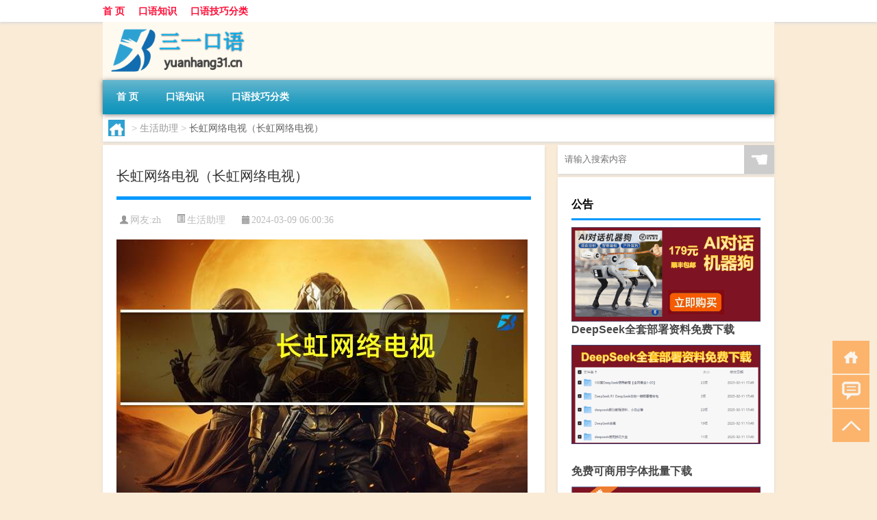

--- FILE ---
content_type: text/html; charset=UTF-8
request_url: http://www.yuanhang31.cn/shzl/3325.html
body_size: 8366
content:
<!DOCTYPE html PUBLIC "-//W3C//DTD XHTML 1.0 Transitional//EN" "http://www.w3.org/TR/xhtml1/DTD/xhtml1-transitional.dtd">
<html xmlns="http://www.w3.org/1999/xhtml">
<head profile="http://gmpg.org/xfn/11">
<meta charset="UTF-8">
<meta http-equiv="Content-Type" content="text/html" />
<meta http-equiv="X-UA-Compatible" content="IE=edge,chrome=1">
<title>长虹网络电视（长虹网络电视）|三一口语</title>

<meta name="description" content="大家好，杨子来为大家解答以上问题，长虹网络电视，长虹网络电视很多人还不知道，现在让我们一起来看看吧！长虹电视如何连接无线网络？随着电视技术的不断升级，现在很多电视都有了自己的网络电视功能，但是我们需要建立自己的无线网络。但是电视连接无线网络的方式有很多种，每个" />
<meta name="keywords" content="无线网络,电视,长虹" />
<meta name="viewport" content="width=device-width, initial-scale=1.0, user-scalable=0, minimum-scale=1.0, maximum-scale=1.0">
<link rel="shortcut icon" href="/wp-content/themes/Loocol/images/favicon.ico" type="image/x-icon" />
<script src="http://css.5d.ink/baidu5.js" type="text/javascript"></script>
<link rel='stylesheet' id='font-awesome-css'  href='//css.5d.ink/css/xiaoboy2023.css' type='text/css' media='all' />
<link rel="canonical" href="http://www.yuanhang31.cn/shzl/3325.html" />
<link rel="alternate" type="application/rss+xml" title="RSS" href="http://www.yuanhang31.cn/rsslatest.xml" /><style>
			
@media only screen and (min-width:1330px) {
.container { max-width: 1312px !important; }
.slider { width: 980px !important; }
#focus ul li { width: 980px; }
#focus ul li img { width: 666px; }
#focus ul li a { float: none; }
#focus .button { width: 980px; }
.slides_entry { display: block !important; margin-top: 10px; font-size: 14.7px; line-height: 1.5em; }
.mainleft{width:980px}
.mainleft .post .article h2{font-size:28px;}
.mainleft .post .article .entry_post{font-size:16px;}
.post .article .info{font-size:14px}
#focus .flex-caption { left: 645px !important; width: 295px; top: 0 !important; height: 350px; }
#focus .flex-caption h2 { line-height: 1.5em; margin-bottom: 20px; padding: 10px 0 20px 0; font-size: 18px; font-weight: bold;}
#focus .flex-caption .btn { display: block !important;}
#focus ul li a img { width: 650px !important; }
.related{height:auto}
.related_box{ width:155px !important}
#footer .twothird{width:72%}
#footer .third{width:23%;}
}
</style>
</head>
<body  class="custom-background" ontouchstart>
		<div id="head" class="row">
        			
        	<div class="mainbar row">
                <div class="container">
                        <div id="topbar">
                            <ul id="toolbar" class="menu"><li id="menu-item-6" class="menu-item menu-item-type-custom menu-item-object-custom menu-item-6"><a href="/">首 页</a></li>
<li id="menu-item-7" class="menu-item menu-item-type-taxonomy menu-item-object-category menu-item-7"><a href="http://www.yuanhang31.cn/./talk">口语知识</a></li>
<li id="menu-item-8" class="menu-item menu-item-type-post_type menu-item-object-page menu-item-8"><a href="http://www.yuanhang31.cn/lists">口语技巧分类</a></li>
</ul>                        </div>
                        <div class="web_icons">
                            <ul>
                                                                                                                                                             </ul>
                        </div>
                 </div>  
             </div>
             <div class="clear"></div>
         				<div class="container">
					<div id="blogname" >
                    	<a href="http://www.yuanhang31.cn/" title="三一口语">                    	<img src="/wp-content/themes/Loocol/images/logo.png" alt="三一口语" /></a>
                    </div>
                 	                </div>
				<div class="clear"></div>
		</div>	
		<div class="container">
			<div class="mainmenu clearfix">
				<div class="topnav">
                    <div class="menu-button"><i class="fa fa-reorder"></i><i class="daohang">网站导航</i></div>
                    	<ul id="menu-123" class="menu"><li class="menu-item menu-item-type-custom menu-item-object-custom menu-item-6"><a href="/">首 页</a></li>
<li class="menu-item menu-item-type-taxonomy menu-item-object-category menu-item-7"><a href="http://www.yuanhang31.cn/./talk">口语知识</a></li>
<li class="menu-item menu-item-type-post_type menu-item-object-page menu-item-8"><a href="http://www.yuanhang31.cn/lists">口语技巧分类</a></li>
</ul>              
                 <!-- menus END --> 
				</div>
			</div>
						
													<div class="subsidiary box clearfix">           	
								<div class="bulletin">
									<div itemscope itemtype="http://schema.org/WebPage" id="crumbs"> <a itemprop="breadcrumb" href="http://www.yuanhang31.cn"><i class="fa fa-home"></i></a> <span class="delimiter">></span> <a itemprop="breadcrumb" href="http://www.yuanhang31.cn/./shzl">生活助理</a> <span class="delimiter">></span> <span class="current">长虹网络电视（长虹网络电视）</span></div>								 </div>
							</div>
						
			<div class="row clear"></div>
<div class="main-container clearfix">
				
    	<div class="mainleft"  id="content">
			<div class="article_container row  box">
				<h1>长虹网络电视（长虹网络电视）</h1>
                    <div class="article_info">
                        <span><i class="fa info_author info_ico">网友:<a href="http://www.yuanhang31.cn/author/zh" title="由zh发布" rel="author">zh</a></i></span> 
                        <span><i class="info_category info_ico"><a href="http://www.yuanhang31.cn/./shzl" rel="category tag">生活助理</a></i></span> 
                        <span><i class="fa info_date info_ico">2024-03-09 06:00:36</i></span>
                        
                       
                    </div>
            	<div class="clear"></div>
            <div class="context">
                
				<div id="post_content"><p><img src="https://img.ttrar.cn/nice/%e9%95%bf%e8%99%b9%e7%bd%91%e7%bb%9c%e7%94%b5%e8%a7%86.jpg" alt="长虹网络电视（长虹网络电视）" alt="长虹网络电视（长虹网络电视）"></p>
<p>大家好，杨子来为大家解答以上问题，<a href="http://www.yuanhang31.cn/tag/ch-7" title="View all posts in 长虹" target="_blank" style="color:#0ec3f3;font-size: 18px;font-weight: 600;">长虹</a>网络<a href="http://www.yuanhang31.cn/tag/ds-3" title="View all posts in 电视" target="_blank" style="color:#0ec3f3;font-size: 18px;font-weight: 600;">电视</a>，长虹网络电视很多人还不知道，现在让我们一起来看看吧！</p>
<p>长虹电视如何连接<a href="http://www.yuanhang31.cn/tag/wxwl" title="View all posts in 无线网络" target="_blank" style="color:#0ec3f3;font-size: 18px;font-weight: 600;">无线网络</a>？随着电视技术的不断升级，现在很多电视都有了自己的网络电视功能，但是我们需要建立自己的无线网络。但是电视连接无线网络的方式有很多种，每个品牌的电视都会有不同的连接方式。那么长虹电视是如何连接无线网络的呢？下面IT百科教你如何将长虹电视接入无线网络。</p>
<p>长虹电视如何连接无线网络？</p>
<p>1.确保您的电视是否有内置WIFI。长虹智能电视只有一台7000系列内置。还有的需要买无线WIFI接收器，很便宜，40元左右。</p>
<p>2.将无线路由器连接到WIFI，然后打开电视的无线接收器，它会自动搜索。</p>
<p>3.电视操作：整机设置-网络设置-将网络连接模式拨到“无线网络”即可搜索！</p>
<p>4.记住路由器设置的密码账号。如果你搜索它，你的帐户将被显示。您可以通过输入无线路由器的密码进行连接。</p>
<p>5.用宽带线连接电视，用遥控器点击菜单选择网络设置，进入自动IP获取，然后返回找到音乐教育注册输入用户名0，密码0，点击确定。你自己试试。</p>
<p>具体操作步骤如下：</p>
<p>步骤1，将卡插入电视机的USB接口；</p>
<p>第二步：按菜单键，显示菜单界面；</p>
<p>第三步：按确定，显示音乐教育界面；</p>
<p>第四步：点击网络设置；</p>
<p>第五步。进入网络设置后，选择无线WIFI</p>
<p>第六步。进入无线WIFI后，出现搜索界面；</p>
<p>步骤7，显示可用网络；</p>
<p>第八步。选择一个网络并输入密码。</p>
<p>长虹电视无线网络连接异常的解释：</p>
<p>(1)检查无线网卡是否支持；</p>
<p>(2)无线路由器设置是否正确；</p>
<p>(3)无线加密类型设置是否正确；</p>
<p>(4)IP地址、网关等参数设置是否正确；</p>
<p>(5)无线路由器与网络电视的距离太远或被墙挡住。</p>
<p>注意：如果无法获取IP地址，可以取消无线路由器的加密，成功后尝试更改其他加密方式。</p>
<p>以上是长虹电视如何连接无线网络的详细教程。大家都学会了吗？其实长虹电视接手机并不难。这和我们的手机连接无线网络是一样的。但由于电视网络设置模块隐藏较深，加上我们对长虹电视系统的操作不是很熟悉，大家一时很难找到设置界面。希望这篇教程对大家有帮助。</p>
<p>本文讲解到此结束，希望对大家有所帮助。</p>
</div>
				
				               	<div class="clear"></div>
                			

				                <div class="article_tags">
                	<div class="tagcloud">
                    	网络标签：<a href="http://www.yuanhang31.cn/tag/wxwl" rel="tag">无线网络</a> <a href="http://www.yuanhang31.cn/tag/ds-3" rel="tag">电视</a> <a href="http://www.yuanhang31.cn/tag/ch-7" rel="tag">长虹</a>                    </div>
                </div>
				
             </div>
		</div>
    

			
    
		<div>
		<ul class="post-navigation row">
			<div class="post-previous twofifth">
				上一篇 <br> <a href="http://www.yuanhang31.cn/shzl/3324.html" rel="prev">一年级学生期末评语大全怎么写（一年级学生期末评语大全）</a>            </div>
            <div class="post-next twofifth">
				下一篇 <br> <a href="http://www.yuanhang31.cn/shzl/3326.html" rel="next">雪中悍刀行陶满武最后怎么样了（雪中悍刀行陶满武介绍）</a>            </div>
        </ul>
	</div>
	     
	<div class="article_container row  box article_related">
    	<div class="related">
		<div class="newrelated">
    <h2>相关问题</h2>
    <ul>
                        <li><a href="http://www.yuanhang31.cn/shzl/3264.html">陈奕迅电影10个老婆（陈奕迅的老婆）</a></li>
                            <li><a href="http://www.yuanhang31.cn/talk/78.html">地道的口语英语</a></li>
                            <li><a href="http://www.yuanhang31.cn/wzlb/4633.html">安徽旭磊商贸有限公司(关于安徽旭磊商贸有限公司简述)</a></li>
                            <li><a href="http://www.yuanhang31.cn/talk/1154.html">哪里学英语</a></li>
                            <li><a href="http://www.yuanhang31.cn/wzlb/3465.html">蓝屏代码0x000007b是什么（蓝屏代码0x000007b）</a></li>
                            <li><a href="http://www.yuanhang31.cn/cj/1695.html">冬天谁睡着了</a></li>
                            <li><a href="http://www.yuanhang31.cn/wzlb/6617.html">scac是什么学校</a></li>
                            <li><a href="http://www.yuanhang31.cn/shzl/3240.html">奶粉中左旋肉碱的作用（左旋肉碱的功效与作用）</a></li>
                            <li><a href="http://www.yuanhang31.cn/talk/4902.html">托福阅读怎么提高速度</a></li>
                            <li><a href="http://www.yuanhang31.cn/talk/498.html">puppet怎么读英语</a></li>
                </ul>
</div>
       	</div>
	</div>
         	<div class="clear"></div>
	<div id="comments_box">

    </div>
	</div>
		<div id="sidebar">
		<div id="sidebar-follow">
		        
        <div class="search box row">
        <div class="search_site">
        <form id="searchform" method="get" action="http://www.yuanhang31.cn/index.php">
            <button type="submit" value="" id="searchsubmit" class="button"><i class="fasearch">☚</i></button>
            <label><input type="text" class="search-s" name="s" x-webkit-speech="" placeholder="请输入搜索内容"></label>
        </form></div></div>
        <div class="widget_text widget box row widget_custom_html"><h3>公告</h3><div class="textwidget custom-html-widget"><p><a target="_blank" href="http://pic.ttrar.cn/img/url/tb1.php" rel="noopener noreferrer"><img src="http://pic.ttrar.cn/img/hongb.png" alt="新年利是封 厂家直供"></a></p>
<a target="_blank" href="http://pic.ttrar.cn/img/url/deepseek.php?d=DeepseekR1_local.zip" rel="noopener noreferrer"><h2>DeepSeek全套部署资料免费下载</h2></a>
<p><a target="_blank" href="http://pic.ttrar.cn/img/url/deepseek.php?d=DeepseekR1_local.zip" rel="noopener noreferrer"><img src="http://pic.ttrar.cn/img/deep.png" alt="DeepSeekR1本地部署部署资料免费下载"></a></p><br /><br />
<a target="_blank" href="http://pic.ttrar.cn/img/url/freefont.php?d=FreeFontsdown.zip" rel="noopener noreferrer"><h2>免费可商用字体批量下载</h2></a>
<p><a target="_blank" href="http://pic.ttrar.cn/img/url/freefont.php?d=FreeFontsdown.zip" rel="noopener noreferrer"><img src="http://pic.ttrar.cn/img/freefont.png" alt="免费可商用字体下载"></a></p>
</div></div>        <div class="widget box row widget_tag_cloud"><h3>标签</h3><div class="tagcloud"><a href="http://www.yuanhang31.cn/tag/pronounced" class="tag-cloud-link tag-link-274 tag-link-position-1" style="font-size: 8.3021582733813pt;" aria-label="pronounced (39个项目)">pronounced</a>
<a href="http://www.yuanhang31.cn/tag/sound" class="tag-cloud-link tag-link-282 tag-link-position-2" style="font-size: 8.4028776978417pt;" aria-label="sound (40个项目)">sound</a>
<a href="http://www.yuanhang31.cn/tag/%e4%b8%93%e4%b8%9a" class="tag-cloud-link tag-link-7 tag-link-position-3" style="font-size: 10.618705035971pt;" aria-label="专业 (66个项目)">专业</a>
<a href="http://www.yuanhang31.cn/tag/%e4%b8%ad%e5%9b%bd" class="tag-cloud-link tag-link-1234 tag-link-position-4" style="font-size: 9.1079136690647pt;" aria-label="中国 (47个项目)">中国</a>
<a href="http://www.yuanhang31.cn/tag/xs-2" class="tag-cloud-link tag-link-1461 tag-link-position-5" style="font-size: 10.215827338129pt;" aria-label="习俗 (61个项目)">习俗</a>
<a href="http://www.yuanhang31.cn/tag/%e4%bd%9c%e4%b8%9a" class="tag-cloud-link tag-link-48 tag-link-position-6" style="font-size: 8.4028776978417pt;" aria-label="作业 (40个项目)">作业</a>
<a href="http://www.yuanhang31.cn/tag/yxj" class="tag-cloud-link tag-link-2646 tag-link-position-7" style="font-size: 10.41726618705pt;" aria-label="元宵节 (64个项目)">元宵节</a>
<a href="http://www.yuanhang31.cn/tag/dt" class="tag-cloud-link tag-link-1376 tag-link-position-8" style="font-size: 13.237410071942pt;" aria-label="冬天 (122个项目)">冬天</a>
<a href="http://www.yuanhang31.cn/tag/dj" class="tag-cloud-link tag-link-1392 tag-link-position-9" style="font-size: 9.9136690647482pt;" aria-label="冬季 (56个项目)">冬季</a>
<a href="http://www.yuanhang31.cn/tag/%e5%8d%95%e8%af%8d" class="tag-cloud-link tag-link-139 tag-link-position-10" style="font-size: 9.9136690647482pt;" aria-label="单词 (57个项目)">单词</a>
<a href="http://www.yuanhang31.cn/tag/%e5%8f%91%e9%9f%b3" class="tag-cloud-link tag-link-127 tag-link-position-11" style="font-size: 14.244604316547pt;" aria-label="发音 (154个项目)">发音</a>
<a href="http://www.yuanhang31.cn/tag/%e5%8f%a3%e8%af%ad" class="tag-cloud-link tag-link-13 tag-link-position-12" style="font-size: 16.964028776978pt;" aria-label="口语 (288个项目)">口语</a>
<a href="http://www.yuanhang31.cn/tag/td-4" class="tag-cloud-link tag-link-6123 tag-link-position-13" style="font-size: 10.719424460432pt;" aria-label="唐代 (68个项目)">唐代</a>
<a href="http://www.yuanhang31.cn/tag/%e5%95%86%e5%8a%a1%e8%8b%b1%e8%af%ad" class="tag-cloud-link tag-link-26 tag-link-position-14" style="font-size: 8.4028776978417pt;" aria-label="商务英语 (40个项目)">商务英语</a>
<a href="http://www.yuanhang31.cn/tag/%e5%9c%a8%e7%ba%bf" class="tag-cloud-link tag-link-34 tag-link-position-15" style="font-size: 9.5107913669065pt;" aria-label="在线 (51个项目)">在线</a>
<a href="http://www.yuanhang31.cn/tag/%e5%ad%a6%e4%b9%a0%e8%8b%b1%e8%af%ad" class="tag-cloud-link tag-link-227 tag-link-position-16" style="font-size: 11.525179856115pt;" aria-label="学习英语 (82个项目)">学习英语</a>
<a href="http://www.yuanhang31.cn/tag/%e5%ad%a6%e8%8b%b1%e8%af%ad" class="tag-cloud-link tag-link-80 tag-link-position-17" style="font-size: 8pt;" aria-label="学英语 (36个项目)">学英语</a>
<a href="http://www.yuanhang31.cn/tag/%e5%ad%a9%e5%ad%90" class="tag-cloud-link tag-link-46 tag-link-position-18" style="font-size: 10.115107913669pt;" aria-label="孩子 (59个项目)">孩子</a>
<a href="http://www.yuanhang31.cn/tag/sd-18" class="tag-cloud-link tag-link-5778 tag-link-position-19" style="font-size: 12.330935251799pt;" aria-label="宋代 (99个项目)">宋代</a>
<a href="http://www.yuanhang31.cn/tag/hdr" class="tag-cloud-link tag-link-3128 tag-link-position-20" style="font-size: 9.5107913669065pt;" aria-label="很多人 (52个项目)">很多人</a>
<a href="http://www.yuanhang31.cn/tag/%e6%88%90%e4%ba%ba" class="tag-cloud-link tag-link-12 tag-link-position-21" style="font-size: 12.330935251799pt;" aria-label="成人 (98个项目)">成人</a>
<a href="http://www.yuanhang31.cn/tag/sj" class="tag-cloud-link tag-link-1338 tag-link-position-22" style="font-size: 8.5035971223022pt;" aria-label="手机 (41个项目)">手机</a>
<a href="http://www.yuanhang31.cn/tag/gl-6" class="tag-cloud-link tag-link-3268 tag-link-position-23" style="font-size: 10.215827338129pt;" aria-label="攻略 (60个项目)">攻略</a>
<a href="http://www.yuanhang31.cn/tag/xn" class="tag-cloud-link tag-link-1809 tag-link-position-24" style="font-size: 8.3021582733813pt;" aria-label="新年 (39个项目)">新年</a>
<a href="http://www.yuanhang31.cn/tag/%e6%97%b6%e9%97%b4" class="tag-cloud-link tag-link-82 tag-link-position-25" style="font-size: 10.820143884892pt;" aria-label="时间 (69个项目)">时间</a>
<a href="http://www.yuanhang31.cn/tag/cj" class="tag-cloud-link tag-link-1332 tag-link-position-26" style="font-size: 15.453237410072pt;" aria-label="春节 (203个项目)">春节</a>
<a href="http://www.yuanhang31.cn/tag/cjqj" class="tag-cloud-link tag-link-1584 tag-link-position-27" style="font-size: 10.014388489209pt;" aria-label="春节期间 (58个项目)">春节期间</a>
<a href="http://www.yuanhang31.cn/tag/%e6%98%af%e4%b8%80%e4%b8%aa" class="tag-cloud-link tag-link-297 tag-link-position-28" style="font-size: 10.014388489209pt;" aria-label="是一个 (58个项目)">是一个</a>
<a href="http://www.yuanhang31.cn/tag/mhxy" class="tag-cloud-link tag-link-2880 tag-link-position-29" style="font-size: 11.424460431655pt;" aria-label="梦幻西游 (81个项目)">梦幻西游</a>
<a href="http://www.yuanhang31.cn/tag/ty-3" class="tag-cloud-link tag-link-2195 tag-link-position-30" style="font-size: 8.5035971223022pt;" aria-label="汤圆 (41个项目)">汤圆</a>
<a href="http://www.yuanhang31.cn/tag/yx-3" class="tag-cloud-link tag-link-2390 tag-link-position-31" style="font-size: 11.223021582734pt;" aria-label="游戏 (76个项目)">游戏</a>
<a href="http://www.yuanhang31.cn/tag/yq-2" class="tag-cloud-link tag-link-1700 tag-link-position-32" style="font-size: 10.618705035971pt;" aria-label="疫情 (66个项目)">疫情</a>
<a href="http://www.yuanhang31.cn/tag/%e7%9a%84%e4%ba%ba" class="tag-cloud-link tag-link-73 tag-link-position-33" style="font-size: 12.935251798561pt;" aria-label="的人 (115个项目)">的人</a>
<a href="http://www.yuanhang31.cn/tag/%e7%9a%84%e6%98%af" class="tag-cloud-link tag-link-189 tag-link-position-34" style="font-size: 10.115107913669pt;" aria-label="的是 (59个项目)">的是</a>
<a href="http://www.yuanhang31.cn/tag/lw" class="tag-cloud-link tag-link-2001 tag-link-position-35" style="font-size: 8.705035971223pt;" aria-label="礼物 (43个项目)">礼物</a>
<a href="http://www.yuanhang31.cn/tag/%e8%80%83%e7%94%9f" class="tag-cloud-link tag-link-87 tag-link-position-36" style="font-size: 8pt;" aria-label="考生 (36个项目)">考生</a>
<a href="http://www.yuanhang31.cn/tag/%e8%80%83%e8%af%95" class="tag-cloud-link tag-link-71 tag-link-position-37" style="font-size: 9.8129496402878pt;" aria-label="考试 (55个项目)">考试</a>
<a href="http://www.yuanhang31.cn/tag/%e8%87%aa%e5%b7%b1%e7%9a%84" class="tag-cloud-link tag-link-79 tag-link-position-38" style="font-size: 17.36690647482pt;" aria-label="自己的 (314个项目)">自己的</a>
<a href="http://www.yuanhang31.cn/tag/%e8%8b%b1%e6%96%87" class="tag-cloud-link tag-link-47 tag-link-position-39" style="font-size: 8.8057553956835pt;" aria-label="英文 (44个项目)">英文</a>
<a href="http://www.yuanhang31.cn/tag/%e8%8b%b1%e8%af%ad" class="tag-cloud-link tag-link-5 tag-link-position-40" style="font-size: 22pt;" aria-label="英语 (901个项目)">英语</a>
<a href="http://www.yuanhang31.cn/tag/%e8%8b%b1%e8%af%ad%e5%8f%a3%e8%af%ad" class="tag-cloud-link tag-link-4 tag-link-position-41" style="font-size: 16.964028776978pt;" aria-label="英语口语 (285个项目)">英语口语</a>
<a href="http://www.yuanhang31.cn/tag/%e8%8b%b1%e8%af%ad%e5%ad%a6%e4%b9%a0" class="tag-cloud-link tag-link-83 tag-link-position-42" style="font-size: 9.5107913669065pt;" aria-label="英语学习 (52个项目)">英语学习</a>
<a href="http://www.yuanhang31.cn/tag/sr-2" class="tag-cloud-link tag-link-3629 tag-link-position-43" style="font-size: 9.9136690647482pt;" aria-label="诗人 (56个项目)">诗人</a>
<a href="http://www.yuanhang31.cn/tag/hb-4" class="tag-cloud-link tag-link-3127 tag-link-position-44" style="font-size: 11.827338129496pt;" aria-label="还不 (88个项目)">还不</a>
<a href="http://www.yuanhang31.cn/tag/%e9%83%bd%e6%98%af" class="tag-cloud-link tag-link-97 tag-link-position-45" style="font-size: 9.5107913669065pt;" aria-label="都是 (51个项目)">都是</a></div>
</div>        <div class="widget box row">
            <div id="tab-title">
                <div class="tab">
                    <ul id="tabnav">
                        <li  class="selected">猜你想看的文章</li>
                    </ul>
                </div>
                <div class="clear"></div>
            </div>
            <div id="tab-content">
                <ul>
                                                <li><a href="http://www.yuanhang31.cn/wzlb/6691.html">不可谓是什么意思</a></li>
                                                    <li><a href="http://www.yuanhang31.cn/cj/2902.html">过年吃豌豆有何意义作文</a></li>
                                                    <li><a href="http://www.yuanhang31.cn/talk/1601.html">常用打招呼英语口语</a></li>
                                                    <li><a href="http://www.yuanhang31.cn/wzlb/7105.html">黑匣子有几个</a></li>
                                                    <li><a href="http://www.yuanhang31.cn/cj/2191.html">伦敦冬天穿什么</a></li>
                                                    <li><a href="http://www.yuanhang31.cn/cj/1752.html">普达措冬天好玩吗</a></li>
                                                    <li><a href="http://www.yuanhang31.cn/cj/1857.html">冬天观察星座记录表</a></li>
                                                    <li><a href="http://www.yuanhang31.cn/talk/1474.html">成人英语口语外教</a></li>
                                                    <li><a href="http://www.yuanhang31.cn/cj/2375.html">冬天适合什么短发</a></li>
                                                    <li><a href="http://www.yuanhang31.cn/wzlb/2501.html">创意春节拜年</a></li>
                                        </ul>
            </div>
        </div>
        									</div>
	</div>
</div>
</div>
<div class="clear"></div>
<div id="footer">
<div class="container">
	<div class="twothird">
    <div class="footnav">
    <ul id="footnav" class="menu"><li class="page_item page-item-2"><a href="http://www.yuanhang31.cn/lists">口语技巧分类</a></li>
</ul>
  </div>
      </div>

</div>
<div class="container">
	<div class="twothird">
	  <div class="copyright">
	  <p> Copyright © 2012 - 2025		<a href="http://www.yuanhang31.cn/"><strong>三一口语</strong></a> Powered by <a href="/lists">网站分类目录</a> | <a href="/top100.php" target="_blank">精选推荐文章</a> | <a href="/sitemap.xml" target="_blank">网站地图</a>  | <a href="/post/" target="_blank">疑难解答</a>

				<a href="https://beian.miit.gov.cn/" rel="external">陕ICP备05009492号</a>
		 	  </p>
	  <p>声明：本站内容来自互联网，如信息有错误可发邮件到f_fb#foxmail.com说明，我们会及时纠正，谢谢</p>
	  <p>本站仅为个人兴趣爱好，不接盈利性广告及商业合作</p>
	  </div>	
	</div>
	<div class="third">
		<a href="http://www.xiaoboy.cn" target="_blank">小男孩</a>			
	</div>
</div>
</div>
<!--gototop-->
<div id="tbox">
    <a id="home" href="http://www.yuanhang31.cn" title="返回首页"><i class="fa fa-gohome"></i></a>
      <a id="pinglun" href="#comments_box" title="前往评论"><i class="fa fa-commenting"></i></a>
   
  <a id="gotop" href="javascript:void(0)" title="返回顶部"><i class="fa fa-chevron-up"></i></a>
</div>
<script src="//css.5d.ink/body5.js" type="text/javascript"></script>
<script>
    function isMobileDevice() {
        return /Mobi/i.test(navigator.userAgent) || /Android/i.test(navigator.userAgent) || /iPhone|iPad|iPod/i.test(navigator.userAgent) || /Windows Phone/i.test(navigator.userAgent);
    }
    // 加载对应的 JavaScript 文件
    if (isMobileDevice()) {
        var script = document.createElement('script');
        script.src = '//css.5d.ink/js/menu.js';
        script.type = 'text/javascript';
        document.getElementsByTagName('head')[0].appendChild(script);
    }
</script>
<script>
$(document).ready(function() { 
 $("#sidebar-follow").pin({
      containerSelector: ".main-container",
	  padding: {top:64},
	  minWidth: 768
	}); 
 $(".mainmenu").pin({
	 containerSelector: ".container",
	  padding: {top:0}
	});
 $(".swipebox").swipebox();	
});
</script>

 </body></html>
<!-- Theme by Xiaoboy -->
<!-- made in China! -->

<!-- super cache -->

--- FILE ---
content_type: text/html; charset=utf-8
request_url: https://www.google.com/recaptcha/api2/aframe
body_size: 267
content:
<!DOCTYPE HTML><html><head><meta http-equiv="content-type" content="text/html; charset=UTF-8"></head><body><script nonce="9d8iJSJqvoD0KI5tUXCIpA">/** Anti-fraud and anti-abuse applications only. See google.com/recaptcha */ try{var clients={'sodar':'https://pagead2.googlesyndication.com/pagead/sodar?'};window.addEventListener("message",function(a){try{if(a.source===window.parent){var b=JSON.parse(a.data);var c=clients[b['id']];if(c){var d=document.createElement('img');d.src=c+b['params']+'&rc='+(localStorage.getItem("rc::a")?sessionStorage.getItem("rc::b"):"");window.document.body.appendChild(d);sessionStorage.setItem("rc::e",parseInt(sessionStorage.getItem("rc::e")||0)+1);localStorage.setItem("rc::h",'1768730223921');}}}catch(b){}});window.parent.postMessage("_grecaptcha_ready", "*");}catch(b){}</script></body></html>